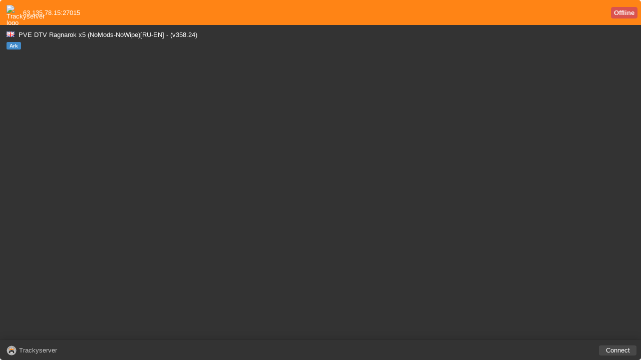

--- FILE ---
content_type: text/html; charset=UTF-8
request_url: https://api.trackyserver.com/widget/tracky.php?id=2511463&lang_code=&map=1&version=1&votes=1&plist=1&connect=1&button_name=Connect&color1=ff8415&color2=333&color3=333&color4=fff&color5=fff&color6=8a8e94&color7=8a8e94&color8=8a8e94&color9=fff&title=PVE%20DTV%20Ragnarok%20x5%20(NoMods-NoWipe)%5BRU-EN%5D%20-%20(v358.24)
body_size: 48
content:
<!DOCTYPE html>
<html>
<head>
  <meta charset="utf-8" /><link rel="stylesheet" href="css/widget.min.css"><title>Trackyserver Widget</title>  
</head>
<body>
	<div id="trackyserver-widget"></div><script src="js/widget.js?11" type="51899d80316b4f4fe8cc2628-text/javascript"></script><script src="/cdn-cgi/scripts/7d0fa10a/cloudflare-static/rocket-loader.min.js" data-cf-settings="51899d80316b4f4fe8cc2628-|49" defer></script></body>
</html>

--- FILE ---
content_type: text/css
request_url: https://api.trackyserver.com/widget/css/widget.min.css
body_size: 2253
content:
.loader,.loader_text,.unavailable{margin-top:10%}.label,.loader_text,.unavailable{text-align:center}.fa,.label,body{line-height:1}.unavailable{margin-left:auto}.loader{border:3px solid #f3f3f3;border-top:3px solid #656565;border-radius:50%;width:20px;height:20px;animation:spin 2s linear infinite;margin-left:50%}@keyframes spin{0%{transform:rotate(0)}100%{transform:rotate(360deg)}}::-webkit-scrollbar{width:4px}::-webkit-scrollbar-track{background:#333}::-webkit-scrollbar-thumb{background:#8a8e94}::-webkit-scrollbar-thumb:hover{background:#555}.label-primary{background-color:#428bca}.label{display:inline-block;padding:.3em .6em;font-size:75%;font-weight:700;color:#fff;white-space:nowrap;vertical-align:baseline;border-radius:.25em;margin-top:3px}.input-group-addon{padding:4px 5px;font-weight:400;line-height:1;color:#fff;text-align:center;border-radius:4px}.online{background-color:#5cb85c;border:1px solid #559855}.offline{background-color:#d9534f;border:1px solid #d9534f}.spinner{-ms-flex-align:center;-ms-flex-pack:center;-webkit-box-align:center;-webkit-box-pack:center;align-items:center;display:-webkit-box;display:-ms-flexbox;display:flex;justify-content:center}.spinner-inner{display:inline-block;height:32px;position:relative;width:32px}.spinner-wandering-cubes .spinner-item{-webkit-animation:spinner-wandering-cubes 1.8s infinite ease-in-out;animation:spinner-wandering-cubes 1.8s infinite ease-in-out;background-color:#ff8415;height:10px;left:0;position:absolute;top:0;width:10px}.spinner-wandering-cubes .spinner-item:last-child{-webkit-animation-delay:-.9s;animation-delay:-.9s}@-webkit-keyframes spinner-wandering-cubes{25%{-webkit-transform:translateX(22px) rotate(-90deg) scale(.5);transform:translateX(22px) rotate(-90deg) scale(.5)}50%{-webkit-transform:translateX(22px) translateY(22px) rotate(-180deg);transform:translateX(22px) translateY(22px) rotate(-180deg)}75%{-webkit-transform:translateX(0) translateY(22px) rotate(-270deg) scale(.5);transform:translateX(0) translateY(22px) rotate(-270deg) scale(.5)}to{-webkit-transform:rotate(-1turn);transform:rotate(-1turn)}}@keyframes spinner-wandering-cubes{25%{-webkit-transform:translateX(22px) rotate(-90deg) scale(.5);transform:translateX(22px) rotate(-90deg) scale(.5)}50%{-webkit-transform:translateX(22px) translateY(22px) rotate(-180deg);transform:translateX(22px) translateY(22px) rotate(-180deg)}75%{-webkit-transform:translateX(0) translateY(22px) rotate(-270deg) scale(.5);transform:translateX(0) translateY(22px) rotate(-270deg) scale(.5)}to{-webkit-transform:rotate(-1turn);transform:rotate(-1turn)}}@media (max-width:250px){.fa-user:before{display:none!important}}.spinner-chasing-dots{-webkit-animation:spinner-chasing-dots-rotate 2s infinite linear;animation:spinner-chasing-dots-rotate 2s infinite linear}.spinner-chasing-dots .spinner-item{-webkit-animation:spinner-chasing-dots-bounce 2s infinite ease-in-out;animation:spinner-chasing-dots-bounce 2s infinite ease-in-out;background-color:#ff8415;border-radius:100%;display:inline-block;height:60%;position:absolute;top:0;width:60%}.spinner-chasing-dots .spinner-item:last-child{-webkit-animation-delay:-1s;animation-delay:-1s;bottom:0;top:auto}@-webkit-keyframes spinner-chasing-dots-rotate{to{-webkit-transform:rotate(1turn);transform:rotate(1turn)}}@keyframes spinner-chasing-dots-rotate{to{-webkit-transform:rotate(1turn);transform:rotate(1turn)}}@-webkit-keyframes spinner-chasing-dots-bounce{0%,to{-webkit-transform:scale(0);transform:scale(0)}50%{-webkit-transform:scale(1);transform:scale(1)}}@keyframes spinner-chasing-dots-bounce{0%,to{-webkit-transform:scale(0);transform:scale(0)}50%{-webkit-transform:scale(1);transform:scale(1)}}.spinner-pulsing-ellipsis{-ms-flex-pack:center;-webkit-box-pack:center;display:-webkit-box;display:-ms-flexbox;display:flex;height:auto;justify-content:center;position:relative;width:28px}.spinner-pulsing-ellipsis .spinner-item{-webkit-animation:spinner-ellipsis 1.4s infinite ease-in-out;animation:spinner-ellipsis 1.4s infinite ease-in-out;background-color:#99aab5;border-radius:3px;display:inline-block;height:6px;margin-right:2px;opacity:.3;width:6px}.spinner-pulsing-ellipsis .spinner-item:nth-of-type(2){-webkit-animation-delay:.2s;animation-delay:.2s}.spinner-pulsing-ellipsis .spinner-item:nth-of-type(3){-webkit-animation-delay:.4s;animation-delay:.4s}.stop-animation .spinner-pulsing-ellipsis .spinner-item{-webkit-animation:none;animation:none}@-webkit-keyframes spinner-ellipsis{0%,to{-webkit-transform:scale(1);opacity:1;transform:scale(1)}50%{-webkit-transform:scale(.8);opacity:.3;transform:scale(.8)}}@keyframes spinner-ellipsis{0%,to{-webkit-transform:scale(1);opacity:1;transform:scale(1)}50%{-webkit-transform:scale(.8);opacity:.3;transform:scale(.8)}}.spinner.spinner-spinning-circle{width:100%}.spinner.spinner-spinning-circle .circular{-webkit-animation:spinner-spinning-circle-rotate 2s linear infinite;animation:spinner-spinning-circle-rotate 2s linear infinite;height:100%;width:100%}.spinner.spinner-spinning-circle .path{-webkit-animation:spinner-spinning-circle-dash 1.5s ease-in-out infinite;animation:spinner-spinning-circle-dash 1.5s ease-in-out infinite;fill:none;stroke:#ff8415;stroke-dasharray:1,200;stroke-dashoffset:0;stroke-linecap:round;stroke-miterlimit:10;stroke-width:6}@-webkit-keyframes spinner-spinning-circle-rotate{to{-webkit-transform:rotate(1turn);transform:rotate(1turn)}}@keyframes spinner-spinning-circle-rotate{to{-webkit-transform:rotate(1turn);transform:rotate(1turn)}}@-webkit-keyframes spinner-spinning-circle-dash{0%{stroke-dasharray:1,200;stroke-dashoffset:0}50%{stroke-dasharray:89,200;stroke-dashoffset:-35}to{stroke-dasharray:89,200;stroke-dashoffset:-124}}@keyframes spinner-spinning-circle-dash{0%{stroke-dasharray:1,200;stroke-dashoffset:0}50%{stroke-dasharray:89,200;stroke-dashoffset:-35}to{stroke-dasharray:89,200;stroke-dashoffset:-124}}a,abbr,acronym,address,applet,big,blockquote,body,caption,cite,code,dd,del,dfn,div,dl,dt,em,fieldset,form,h1,h2,h3,h4,h5,h6,html,iframe,img,ins,kbd,label,legend,li,object,ol,p,pre,q,s,samp,small,span,strike,strong,sub,sup,table,tbody,td,tfoot,th,thead,tr,tt,ul,var{border:0;font-family:inherit;font-style:inherit;font-weight:inherit;margin:0;outline:0;padding:0;vertical-align:baseline}#trackyserver-widget,.footer{left:0;font-family:Whitney,Helvetica Neue,Helvetica,Arial,sans-serif}ol,ul{list-style:none}a img{border:none}*{-webkit-box-sizing:border-box;box-sizing:border-box}body{background-color:transparent}#trackyserver-widget{bottom:0;color:#fff;display:-webkit-box;display:-ms-flexbox;display:flex;font-size:13px;position:absolute;right:0;top:0}#trackyserver-widget a{color:#fff;text-decoration:none;word-break:break-all}#trackyserver-widget strong{font-weight:700}#trackyserver-widget .widget{-ms-flex:1;-ms-flex-direction:column;-webkit-box-direction:normal;-webkit-box-flex:1;-webkit-box-orient:vertical;border-radius:5px;display:-webkit-box;display:-ms-flexbox;display:flex;flex:1;flex-direction:column;overflow:hidden}#trackyserver-widget .widget-loading{-ms-flex-align:center;-ms-flex-pack:center;-webkit-box-align:center;-webkit-box-pack:center;align-items:center;display:-webkit-box;display:-ms-flexbox;display:flex;justify-content:center}#trackyserver-widget .widget-logo{-webkit-transition:opacity .25s ease-out;display:inline-block;height:34px;transition:opacity .25s ease-out;width:124px}#trackyserver-widget .widget-logo:hover{opacity:.6}#trackyserver-widget .widget-header{-ms-flex-align:center;-ms-flex-negative:0;-webkit-box-align:center;align-items:center;background-color:#ff8415;display:-webkit-box;display:-ms-flexbox;display:flex;flex-shrink:0;padding:10px 9px 10px 13px}#trackyserver-widget .widget-header .widget-header-count{-ms-flex:1;-webkit-box-flex:1;flex:1;text-align:right}#trackyserver-widget .widget-footer{-ms-flex-align:center;-ms-flex-negative:0;-webkit-box-align:center;-webkit-box-shadow:0 -1px 18px rgba(0,0,0,.2),0 -1px 0 rgba(0,0,0,.2);align-items:center;background-color:#333;box-shadow:0 -1px 18px rgba(0,0,0,.2),0 -1px 0 rgba(0,0,0,.2);display:-webkit-box;display:-ms-flexbox;display:flex;flex-shrink:0;min-height:30px;padding:6px 6px 6px 20px}#trackyserver-widget .widget-footer .widget-footer-info{-ms-flex:1;-webkit-box-flex:1;display:inline-block;flex:1;font-weight:500;opacity:.1}#trackyserver-widget .widget-body{-ms-flex:1;-webkit-box-flex:1;-webkit-box-shadow:0 1px 0 rgba(0,0,0,.2);background-color:#333;box-shadow:0 1px 0 rgba(0,0,0,.2);flex:1;overflow-y:scroll;padding:13px}#trackyserver-widget .widget-channel{margin-top:12px}#trackyserver-widget .widget-channel:first-child{margin-top:0}#trackyserver-widget .widget-channel:last-child{margin-bottom:30px}#trackyserver-widget .widget-channel-name{font-size:18px;font-weight:600;margin-bottom:12px}#trackyserver-widget .widget-members-online{color:#8a8e94;font-weight:600;margin-bottom:4px;text-transform:uppercase}#trackyserver-widget .widget-member{-ms-flex-align:center;-webkit-box-align:center;align-items:center;display:-webkit-box;display:-ms-flexbox}#trackyserver-widget .widget-member .widget-member-name{-ms-flex:1;-webkit-box-flex:1;color:#8a8e94;flex:1;overflow:hidden;text-overflow:ellipsis;white-space:nowrap}#trackyserver-widget .widget-member .widget-member-game{-ms-flex:1;-webkit-box-flex:1;color:#4f545c;flex:1;overflow:hidden;text-align:right;text-overflow:ellipsis;white-space:nowrap}#trackyserver-widget .widget-member-avatar{height:16px;margin-right:4px;position:relative;width:16px}#trackyserver-widget .widget-member-avatar img{border-radius:8px;height:16px;width:16px}#trackyserver-widget .widget-member-status{border-radius:3px;bottom:4px;height:6px;position:absolute;right:0;width:6px}#trackyserver-widget .widget-member-status-online{background-color:#43b581}#trackyserver-widget .widget-member-status-idle{background-color:#faa61a}#trackyserver-widget .widget-member-status-offline{background-color:#747f8d}#trackyserver-widget .widget-member-status-dnd{background-color:#f04747}#trackyserver-widget .widget-icon{background-color:transparent;background-size:16px 16px;display:inline-block;height:16px;width:16px}#trackyserver-widget .widget-icon+.widget-icon{margin-left:8px}#trackyserver-widget::-webkit-scrollbar{width:10px}#trackyserver-widget::-webkit-scrollbar-thumb{background-clip:padding-box;background-color:hsla(0,0%,100%,.1);border:3px solid transparent;border-radius:5px}#trackyserver-widget::-webkit-scrollbar-track-piece{background-clip:padding-box;background-color:transparent;border:3px solid transparent;border-radius:5px}#trackyserver-widget .widget-theme-light::-webkit-scrollbar-thumb{background-color:rgba(0,0,0,.1)}#trackyserver-widget .widget-theme-light .widget-body,#trackyserver-widget .widget-theme-light .widget-footer{background-color:#fff}#trackyserver-widget .widget-theme-light .widget-channel-name,#trackyserver-widget .widget-theme-light .widget-online-members{color:#8a8e94}.footer{bottom:0;width:100%;-ms-flex-align:center;-ms-flex-negative:0;-webkit-box-align:center;-webkit-box-shadow:0 -1px 18px rgba(0,0,0,.2),0 -1px 0 rgba(0,0,0,.1);align-items:center;background-color:#333;box-shadow:0 -1px 18px rgba(0,0,0,.2),0 -1px 0 rgba(0,0,0,.1);display:-webkit-box;display:-ms-flexbox;display:flex;flex-shrink:0;min-height:40px;padding:2px 9px 1px 13px}.widget-footer-info{color:#8a8e94;opacity:.7;flex:1}.widget-btn-connect{-ms-flex-align:center;-ms-flex-negative:0;-ms-flex-pack:center;-webkit-box-align:center;-webkit-box-pack:center;-webkit-box-shadow:inset 0 1px 0 hsla(0,0%,100%,.04);-webkit-transition:opacity .25s ease-out;align-items:center;background-clip:padding-box;background-color:hsla(0,0%,100%,.1);border-radius:4px;box-shadow:inset 0 1px 0 hsla(0,0%,100%,.04);display:-webkit-box;display:-ms-flexbox;display:flex;flex-shrink:0;height:20px;justify-content:center;transition:opacity .25s ease-out;width:75px;color:#fff;text-decoration:none}.widget-btn-connect:hover{opacity:.6}.fa{-moz-osx-font-smoothing:grayscale;-webkit-font-smoothing:antialiased;display:inline-block;font-style:normal;font-variant:normal;text-rendering:auto;font-family:'Font Awesome 5 Free';font-weight:900}.fa-thumbs-up:before{content:"\f164"}.fa-user:before{content:"\f007"}@font-face{font-family:'Font Awesome 5 Free';font-style:normal;font-weight:900;src:url(../webfonts/fa-solid-900.eot);src:url(../webfonts/fa-solid-900.eot?#iefix) format("embedded-opentype"),url(../webfonts/fa-solid-900.woff2) format("woff2"),url(../webfonts/fa-solid-900.woff) format("woff"),url(../webfonts/fa-solid-900.ttf) format("truetype"),url(../webfonts/fa-solid-900.svg#fontawesome) format("svg")}